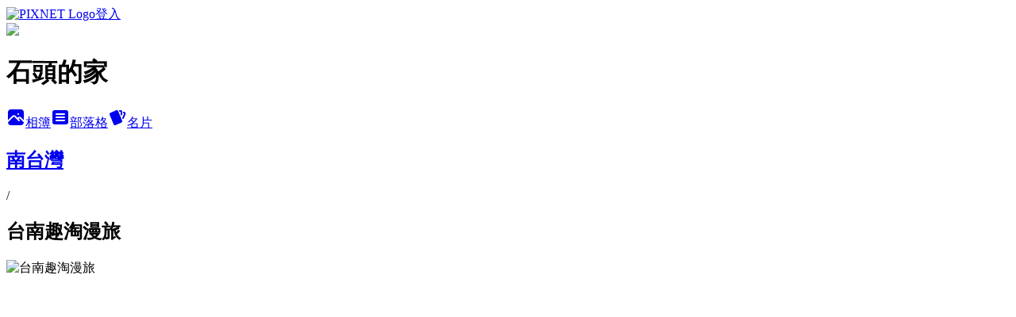

--- FILE ---
content_type: text/html; charset=utf-8
request_url: https://conner167.pixnet.net/albums/416178720/photos/4750558971
body_size: 12075
content:
<!DOCTYPE html><html lang="zh-TW"><head><meta charSet="utf-8"/><meta name="viewport" content="width=device-width, initial-scale=1"/><link rel="preload" href="https://static.1px.tw/blog-next/public/logo_pixnet_ch.svg" as="image"/><link rel="preload" as="image" href="https://picsum.photos/seed/conner167/1200/400"/><link rel="preload" href="https://pimg.1px.tw/conner167/1601565190-3179687963-g.jpg" as="image"/><link rel="stylesheet" href="https://static.1px.tw/blog-next/public/main.css" data-precedence="base"/><link rel="preload" as="script" fetchPriority="low" href="https://static.1px.tw/blog-next/_next/static/chunks/94688e2baa9fea03.js"/><script src="https://static.1px.tw/blog-next/_next/static/chunks/41eaa5427c45ebcc.js" async=""></script><script src="https://static.1px.tw/blog-next/_next/static/chunks/e2c6231760bc85bd.js" async=""></script><script src="https://static.1px.tw/blog-next/_next/static/chunks/94bde6376cf279be.js" async=""></script><script src="https://static.1px.tw/blog-next/_next/static/chunks/426b9d9d938a9eb4.js" async=""></script><script src="https://static.1px.tw/blog-next/_next/static/chunks/turbopack-5021d21b4b170dda.js" async=""></script><script src="https://static.1px.tw/blog-next/_next/static/chunks/ff1a16fafef87110.js" async=""></script><script src="https://static.1px.tw/blog-next/_next/static/chunks/e308b2b9ce476a3e.js" async=""></script><script src="https://static.1px.tw/blog-next/_next/static/chunks/169ce1e25068f8ff.js" async=""></script><script src="https://static.1px.tw/blog-next/_next/static/chunks/d3c6eed28c1dd8e2.js" async=""></script><script src="https://static.1px.tw/blog-next/_next/static/chunks/d4d39cfc2a072218.js" async=""></script><script src="https://static.1px.tw/blog-next/_next/static/chunks/6a5d72c05b9cd4ba.js" async=""></script><script src="https://static.1px.tw/blog-next/_next/static/chunks/8af6103cf1375f47.js" async=""></script><script src="https://static.1px.tw/blog-next/_next/static/chunks/e90cbf588986111c.js" async=""></script><script src="https://static.1px.tw/blog-next/_next/static/chunks/0fb9419eaf336159.js" async=""></script><script src="https://static.1px.tw/blog-next/_next/static/chunks/ed01c75076819ebd.js" async=""></script><script src="https://static.1px.tw/blog-next/_next/static/chunks/a4df8fc19a9a82e6.js" async=""></script><title>台南趣淘漫旅 - 痞客邦</title><meta name="description" content="台南趣淘漫旅"/><meta name="google-adsense-platform-account" content="pub-2647689032095179"/><meta name="fb:app_id" content="101730233200171"/><link rel="canonical" href="https://conner167.pixnet.net/blog/albums/416178720/photos/4750558971"/><meta property="og:title" content="台南趣淘漫旅 - 痞客邦"/><meta property="og:description" content="台南趣淘漫旅"/><meta property="og:url" content="https://conner167.pixnet.net/blog/albums/416178720/photos/4750558971"/><meta property="og:image" content="https://pimg.1px.tw/conner167/1601565190-3179687963-g.jpg"/><meta property="og:image:width" content="1200"/><meta property="og:image:height" content="630"/><meta property="og:image:alt" content="台南趣淘漫旅"/><meta property="og:type" content="article"/><meta name="twitter:card" content="summary_large_image"/><meta name="twitter:title" content="台南趣淘漫旅 - 痞客邦"/><meta name="twitter:description" content="台南趣淘漫旅"/><meta name="twitter:image" content="https://pimg.1px.tw/conner167/1601565190-3179687963-g.jpg"/><link rel="icon" href="/favicon.ico?favicon.a62c60e0.ico" sizes="32x32" type="image/x-icon"/><script src="https://static.1px.tw/blog-next/_next/static/chunks/a6dad97d9634a72d.js" noModule=""></script></head><body><!--$--><!--/$--><!--$?--><template id="B:0"></template><!--/$--><script>requestAnimationFrame(function(){$RT=performance.now()});</script><script src="https://static.1px.tw/blog-next/_next/static/chunks/94688e2baa9fea03.js" id="_R_" async=""></script><div hidden id="S:0"><script id="pixnet-vars">
          window.PIXNET = {
            post_id: 0,
            name: "conner167",
            user_id: 0,
            blog_id: "4439128",
            display_ads: true
          }; 
        </script><div class="relative min-h-screen"><nav class="fixed z-20 w-full bg-orange-500 text-white shadow-sm"><div id="pixnet-navbar-ad-blog_top"></div><div class="container mx-auto flex h-14 max-w-5xl items-center justify-between px-5"><a href="https://www.pixnet.net"><img src="https://static.1px.tw/blog-next/public/logo_pixnet_ch.svg" alt="PIXNET Logo"/></a><a href="/auth/authorize" class="!text-white">登入</a></div></nav><div class="container mx-auto max-w-5xl pt-[45px]"><div class="sm:px-4"><div class="bg-muted relative flex flex-col items-center justify-center gap-4 overflow-clip py-10 sm:mt-8 sm:rounded-sm"><img src="https://picsum.photos/seed/conner167/1200/400" class="absolute inset-0 h-full w-full object-cover"/><div class="absolute inset-0 bg-black/40 backdrop-blur-sm"></div><div class="relative z-10 flex flex-col items-center justify-center gap-4 px-4"><span data-slot="avatar" class="relative flex shrink-0 overflow-hidden rounded-full size-24 shadow"><span data-slot="avatar-fallback" class="bg-muted flex size-full items-center justify-center rounded-full"></span></span><div class="text-center"><h1 class="mb-1 text-2xl font-bold text-white text-shadow-2xs">石頭的家</h1></div><div class="flex items-center justify-center gap-3"><a href="/albums" data-slot="button" class="inline-flex items-center justify-center gap-2 whitespace-nowrap text-sm font-medium transition-all disabled:pointer-events-none disabled:opacity-50 [&amp;_svg]:pointer-events-none [&amp;_svg:not([class*=&#x27;size-&#x27;])]:size-4 shrink-0 [&amp;_svg]:shrink-0 outline-none focus-visible:border-ring focus-visible:ring-ring/50 focus-visible:ring-[3px] aria-invalid:ring-destructive/20 dark:aria-invalid:ring-destructive/40 aria-invalid:border-destructive bg-primary text-primary-foreground hover:bg-primary/90 h-9 px-4 py-2 has-[&gt;svg]:px-3 cursor-pointer rounded-full"><svg xmlns="http://www.w3.org/2000/svg" width="24" height="24" viewBox="0 0 24 24" fill="currentColor" stroke="none" class="tabler-icon tabler-icon-photo-filled "><path d="M8.813 11.612c.457 -.38 .918 -.38 1.386 .011l.108 .098l4.986 4.986l.094 .083a1 1 0 0 0 1.403 -1.403l-.083 -.094l-1.292 -1.293l.292 -.293l.106 -.095c.457 -.38 .918 -.38 1.386 .011l.108 .098l4.674 4.675a4 4 0 0 1 -3.775 3.599l-.206 .005h-12a4 4 0 0 1 -3.98 -3.603l6.687 -6.69l.106 -.095zm9.187 -9.612a4 4 0 0 1 3.995 3.8l.005 .2v9.585l-3.293 -3.292l-.15 -.137c-1.256 -1.095 -2.85 -1.097 -4.096 -.017l-.154 .14l-.307 .306l-2.293 -2.292l-.15 -.137c-1.256 -1.095 -2.85 -1.097 -4.096 -.017l-.154 .14l-5.307 5.306v-9.585a4 4 0 0 1 3.8 -3.995l.2 -.005h12zm-2.99 5l-.127 .007a1 1 0 0 0 0 1.986l.117 .007l.127 -.007a1 1 0 0 0 0 -1.986l-.117 -.007z"></path></svg>相簿</a><a href="/blog" data-slot="button" class="inline-flex items-center justify-center gap-2 whitespace-nowrap text-sm font-medium transition-all disabled:pointer-events-none disabled:opacity-50 [&amp;_svg]:pointer-events-none [&amp;_svg:not([class*=&#x27;size-&#x27;])]:size-4 shrink-0 [&amp;_svg]:shrink-0 outline-none focus-visible:border-ring focus-visible:ring-ring/50 focus-visible:ring-[3px] aria-invalid:ring-destructive/20 dark:aria-invalid:ring-destructive/40 aria-invalid:border-destructive border bg-background shadow-xs hover:bg-accent hover:text-accent-foreground dark:bg-input/30 dark:border-input dark:hover:bg-input/50 h-9 px-4 py-2 has-[&gt;svg]:px-3 cursor-pointer rounded-full"><svg xmlns="http://www.w3.org/2000/svg" width="24" height="24" viewBox="0 0 24 24" fill="currentColor" stroke="none" class="tabler-icon tabler-icon-article-filled "><path d="M19 3a3 3 0 0 1 2.995 2.824l.005 .176v12a3 3 0 0 1 -2.824 2.995l-.176 .005h-14a3 3 0 0 1 -2.995 -2.824l-.005 -.176v-12a3 3 0 0 1 2.824 -2.995l.176 -.005h14zm-2 12h-10l-.117 .007a1 1 0 0 0 0 1.986l.117 .007h10l.117 -.007a1 1 0 0 0 0 -1.986l-.117 -.007zm0 -4h-10l-.117 .007a1 1 0 0 0 0 1.986l.117 .007h10l.117 -.007a1 1 0 0 0 0 -1.986l-.117 -.007zm0 -4h-10l-.117 .007a1 1 0 0 0 0 1.986l.117 .007h10l.117 -.007a1 1 0 0 0 0 -1.986l-.117 -.007z"></path></svg>部落格</a><a href="https://www.pixnet.net/pcard/conner167" data-slot="button" class="inline-flex items-center justify-center gap-2 whitespace-nowrap text-sm font-medium transition-all disabled:pointer-events-none disabled:opacity-50 [&amp;_svg]:pointer-events-none [&amp;_svg:not([class*=&#x27;size-&#x27;])]:size-4 shrink-0 [&amp;_svg]:shrink-0 outline-none focus-visible:border-ring focus-visible:ring-ring/50 focus-visible:ring-[3px] aria-invalid:ring-destructive/20 dark:aria-invalid:ring-destructive/40 aria-invalid:border-destructive border bg-background shadow-xs hover:bg-accent hover:text-accent-foreground dark:bg-input/30 dark:border-input dark:hover:bg-input/50 h-9 px-4 py-2 has-[&gt;svg]:px-3 cursor-pointer rounded-full"><svg xmlns="http://www.w3.org/2000/svg" width="24" height="24" viewBox="0 0 24 24" fill="currentColor" stroke="none" class="tabler-icon tabler-icon-cards-filled "><path d="M10.348 3.169l-7.15 3.113a2 2 0 0 0 -1.03 2.608l4.92 11.895a1.96 1.96 0 0 0 2.59 1.063l7.142 -3.11a2.002 2.002 0 0 0 1.036 -2.611l-4.92 -11.894a1.96 1.96 0 0 0 -2.588 -1.064z"></path><path d="M16 3a2 2 0 0 1 1.995 1.85l.005 .15v3.5a1 1 0 0 1 -1.993 .117l-.007 -.117v-3.5h-1a1 1 0 0 1 -.117 -1.993l.117 -.007h1z"></path><path d="M19.08 5.61a1 1 0 0 1 1.31 -.53c.257 .108 .505 .21 .769 .314a2 2 0 0 1 1.114 2.479l-.056 .146l-2.298 5.374a1 1 0 0 1 -1.878 -.676l.04 -.11l2.296 -5.371l-.366 -.148l-.402 -.167a1 1 0 0 1 -.53 -1.312z"></path></svg>名片</a></div></div></div></div><div class="p-4"><div class="mb-4 flex items-center gap-2"><a href="/albums/416178720" class="text-gray-400 hover:text-gray-500"><h2 class="text-lg font-bold">南台灣</h2></a><span>/</span><h2 class="text-lg font-bold text-gray-500">台南趣淘漫旅</h2></div><div class="overflow-clip rounded-lg border"><img src="https://pimg.1px.tw/conner167/1601565190-3179687963-g.jpg" alt="台南趣淘漫旅" class="h-auto w-full rounded-lg object-contain"/></div></div></div></div><section aria-label="Notifications alt+T" tabindex="-1" aria-live="polite" aria-relevant="additions text" aria-atomic="false"></section></div><script>$RB=[];$RV=function(a){$RT=performance.now();for(var b=0;b<a.length;b+=2){var c=a[b],e=a[b+1];null!==e.parentNode&&e.parentNode.removeChild(e);var f=c.parentNode;if(f){var g=c.previousSibling,h=0;do{if(c&&8===c.nodeType){var d=c.data;if("/$"===d||"/&"===d)if(0===h)break;else h--;else"$"!==d&&"$?"!==d&&"$~"!==d&&"$!"!==d&&"&"!==d||h++}d=c.nextSibling;f.removeChild(c);c=d}while(c);for(;e.firstChild;)f.insertBefore(e.firstChild,c);g.data="$";g._reactRetry&&requestAnimationFrame(g._reactRetry)}}a.length=0};
$RC=function(a,b){if(b=document.getElementById(b))(a=document.getElementById(a))?(a.previousSibling.data="$~",$RB.push(a,b),2===$RB.length&&("number"!==typeof $RT?requestAnimationFrame($RV.bind(null,$RB)):(a=performance.now(),setTimeout($RV.bind(null,$RB),2300>a&&2E3<a?2300-a:$RT+300-a)))):b.parentNode.removeChild(b)};$RC("B:0","S:0")</script><script>(self.__next_f=self.__next_f||[]).push([0])</script><script>self.__next_f.push([1,"1:\"$Sreact.fragment\"\n3:I[39756,[\"https://static.1px.tw/blog-next/_next/static/chunks/ff1a16fafef87110.js\",\"https://static.1px.tw/blog-next/_next/static/chunks/e308b2b9ce476a3e.js\"],\"default\"]\n4:I[53536,[\"https://static.1px.tw/blog-next/_next/static/chunks/ff1a16fafef87110.js\",\"https://static.1px.tw/blog-next/_next/static/chunks/e308b2b9ce476a3e.js\"],\"default\"]\n6:I[97367,[\"https://static.1px.tw/blog-next/_next/static/chunks/ff1a16fafef87110.js\",\"https://static.1px.tw/blog-next/_next/static/chunks/e308b2b9ce476a3e.js\"],\"OutletBoundary\"]\n8:I[97367,[\"https://static.1px.tw/blog-next/_next/static/chunks/ff1a16fafef87110.js\",\"https://static.1px.tw/blog-next/_next/static/chunks/e308b2b9ce476a3e.js\"],\"ViewportBoundary\"]\na:I[97367,[\"https://static.1px.tw/blog-next/_next/static/chunks/ff1a16fafef87110.js\",\"https://static.1px.tw/blog-next/_next/static/chunks/e308b2b9ce476a3e.js\"],\"MetadataBoundary\"]\nc:I[63491,[\"https://static.1px.tw/blog-next/_next/static/chunks/169ce1e25068f8ff.js\",\"https://static.1px.tw/blog-next/_next/static/chunks/d3c6eed28c1dd8e2.js\"],\"default\"]\n"])</script><script>self.__next_f.push([1,"0:{\"P\":null,\"b\":\"I9I0TPD-VcXo41Lu7FBt1\",\"c\":[\"\",\"albums\",\"416178720\",\"photos\",\"4750558971\"],\"q\":\"\",\"i\":false,\"f\":[[[\"\",{\"children\":[\"albums\",{\"children\":[[\"id\",\"416178720\",\"d\"],{\"children\":[\"photos\",{\"children\":[[\"photoId\",\"4750558971\",\"d\"],{\"children\":[\"__PAGE__\",{}]}]}]}]}]},\"$undefined\",\"$undefined\",true],[[\"$\",\"$1\",\"c\",{\"children\":[[[\"$\",\"script\",\"script-0\",{\"src\":\"https://static.1px.tw/blog-next/_next/static/chunks/d4d39cfc2a072218.js\",\"async\":true,\"nonce\":\"$undefined\"}],[\"$\",\"script\",\"script-1\",{\"src\":\"https://static.1px.tw/blog-next/_next/static/chunks/6a5d72c05b9cd4ba.js\",\"async\":true,\"nonce\":\"$undefined\"}],[\"$\",\"script\",\"script-2\",{\"src\":\"https://static.1px.tw/blog-next/_next/static/chunks/8af6103cf1375f47.js\",\"async\":true,\"nonce\":\"$undefined\"}]],\"$L2\"]}],{\"children\":[[\"$\",\"$1\",\"c\",{\"children\":[null,[\"$\",\"$L3\",null,{\"parallelRouterKey\":\"children\",\"error\":\"$undefined\",\"errorStyles\":\"$undefined\",\"errorScripts\":\"$undefined\",\"template\":[\"$\",\"$L4\",null,{}],\"templateStyles\":\"$undefined\",\"templateScripts\":\"$undefined\",\"notFound\":\"$undefined\",\"forbidden\":\"$undefined\",\"unauthorized\":\"$undefined\"}]]}],{\"children\":[[\"$\",\"$1\",\"c\",{\"children\":[null,[\"$\",\"$L3\",null,{\"parallelRouterKey\":\"children\",\"error\":\"$undefined\",\"errorStyles\":\"$undefined\",\"errorScripts\":\"$undefined\",\"template\":[\"$\",\"$L4\",null,{}],\"templateStyles\":\"$undefined\",\"templateScripts\":\"$undefined\",\"notFound\":\"$undefined\",\"forbidden\":\"$undefined\",\"unauthorized\":\"$undefined\"}]]}],{\"children\":[[\"$\",\"$1\",\"c\",{\"children\":[null,[\"$\",\"$L3\",null,{\"parallelRouterKey\":\"children\",\"error\":\"$undefined\",\"errorStyles\":\"$undefined\",\"errorScripts\":\"$undefined\",\"template\":[\"$\",\"$L4\",null,{}],\"templateStyles\":\"$undefined\",\"templateScripts\":\"$undefined\",\"notFound\":\"$undefined\",\"forbidden\":\"$undefined\",\"unauthorized\":\"$undefined\"}]]}],{\"children\":[[\"$\",\"$1\",\"c\",{\"children\":[null,[\"$\",\"$L3\",null,{\"parallelRouterKey\":\"children\",\"error\":\"$undefined\",\"errorStyles\":\"$undefined\",\"errorScripts\":\"$undefined\",\"template\":[\"$\",\"$L4\",null,{}],\"templateStyles\":\"$undefined\",\"templateScripts\":\"$undefined\",\"notFound\":\"$undefined\",\"forbidden\":\"$undefined\",\"unauthorized\":\"$undefined\"}]]}],{\"children\":[[\"$\",\"$1\",\"c\",{\"children\":[\"$L5\",[[\"$\",\"script\",\"script-0\",{\"src\":\"https://static.1px.tw/blog-next/_next/static/chunks/0fb9419eaf336159.js\",\"async\":true,\"nonce\":\"$undefined\"}],[\"$\",\"script\",\"script-1\",{\"src\":\"https://static.1px.tw/blog-next/_next/static/chunks/ed01c75076819ebd.js\",\"async\":true,\"nonce\":\"$undefined\"}],[\"$\",\"script\",\"script-2\",{\"src\":\"https://static.1px.tw/blog-next/_next/static/chunks/a4df8fc19a9a82e6.js\",\"async\":true,\"nonce\":\"$undefined\"}]],[\"$\",\"$L6\",null,{\"children\":\"$@7\"}]]}],{},null,false,false]},null,false,false]},null,false,false]},null,false,false]},null,false,false]},null,false,false],[\"$\",\"$1\",\"h\",{\"children\":[null,[\"$\",\"$L8\",null,{\"children\":\"$@9\"}],[\"$\",\"$La\",null,{\"children\":\"$@b\"}],null]}],false]],\"m\":\"$undefined\",\"G\":[\"$c\",[]],\"S\":false}\n"])</script><script>self.__next_f.push([1,"9:[[\"$\",\"meta\",\"0\",{\"charSet\":\"utf-8\"}],[\"$\",\"meta\",\"1\",{\"name\":\"viewport\",\"content\":\"width=device-width, initial-scale=1\"}]]\n"])</script><script>self.__next_f.push([1,"d:I[79520,[\"https://static.1px.tw/blog-next/_next/static/chunks/d4d39cfc2a072218.js\",\"https://static.1px.tw/blog-next/_next/static/chunks/6a5d72c05b9cd4ba.js\",\"https://static.1px.tw/blog-next/_next/static/chunks/8af6103cf1375f47.js\"],\"\"]\n10:I[2352,[\"https://static.1px.tw/blog-next/_next/static/chunks/d4d39cfc2a072218.js\",\"https://static.1px.tw/blog-next/_next/static/chunks/6a5d72c05b9cd4ba.js\",\"https://static.1px.tw/blog-next/_next/static/chunks/8af6103cf1375f47.js\"],\"AdultWarningModal\"]\n11:I[69182,[\"https://static.1px.tw/blog-next/_next/static/chunks/d4d39cfc2a072218.js\",\"https://static.1px.tw/blog-next/_next/static/chunks/6a5d72c05b9cd4ba.js\",\"https://static.1px.tw/blog-next/_next/static/chunks/8af6103cf1375f47.js\"],\"HydrationComplete\"]\n12:I[12985,[\"https://static.1px.tw/blog-next/_next/static/chunks/d4d39cfc2a072218.js\",\"https://static.1px.tw/blog-next/_next/static/chunks/6a5d72c05b9cd4ba.js\",\"https://static.1px.tw/blog-next/_next/static/chunks/8af6103cf1375f47.js\"],\"NuqsAdapter\"]\n13:I[82782,[\"https://static.1px.tw/blog-next/_next/static/chunks/d4d39cfc2a072218.js\",\"https://static.1px.tw/blog-next/_next/static/chunks/6a5d72c05b9cd4ba.js\",\"https://static.1px.tw/blog-next/_next/static/chunks/8af6103cf1375f47.js\"],\"RefineContext\"]\n14:I[29306,[\"https://static.1px.tw/blog-next/_next/static/chunks/d4d39cfc2a072218.js\",\"https://static.1px.tw/blog-next/_next/static/chunks/6a5d72c05b9cd4ba.js\",\"https://static.1px.tw/blog-next/_next/static/chunks/8af6103cf1375f47.js\",\"https://static.1px.tw/blog-next/_next/static/chunks/e90cbf588986111c.js\",\"https://static.1px.tw/blog-next/_next/static/chunks/d3c6eed28c1dd8e2.js\"],\"default\"]\n2:[\"$\",\"html\",null,{\"lang\":\"zh-TW\",\"children\":[[\"$\",\"$Ld\",null,{\"id\":\"google-tag-manager\",\"strategy\":\"afterInteractive\",\"children\":\"\\n(function(w,d,s,l,i){w[l]=w[l]||[];w[l].push({'gtm.start':\\nnew Date().getTime(),event:'gtm.js'});var f=d.getElementsByTagName(s)[0],\\nj=d.createElement(s),dl=l!='dataLayer'?'\u0026l='+l:'';j.async=true;j.src=\\n'https://www.googletagmanager.com/gtm.js?id='+i+dl;f.parentNode.insertBefore(j,f);\\n})(window,document,'script','dataLayer','GTM-TRLQMPKX');\\n  \"}],\"$Le\",\"$Lf\",[\"$\",\"body\",null,{\"children\":[[\"$\",\"$L10\",null,{\"display\":false}],[\"$\",\"$L11\",null,{}],[\"$\",\"$L12\",null,{\"children\":[\"$\",\"$L13\",null,{\"children\":[\"$\",\"$L3\",null,{\"parallelRouterKey\":\"children\",\"error\":\"$undefined\",\"errorStyles\":\"$undefined\",\"errorScripts\":\"$undefined\",\"template\":[\"$\",\"$L4\",null,{}],\"templateStyles\":\"$undefined\",\"templateScripts\":\"$undefined\",\"notFound\":[[\"$\",\"$L14\",null,{}],[]],\"forbidden\":\"$undefined\",\"unauthorized\":\"$undefined\"}]}]}]]}]]}]\n"])</script><script>self.__next_f.push([1,"e:null\nf:null\n"])</script><script>self.__next_f.push([1,"16:I[86294,[\"https://static.1px.tw/blog-next/_next/static/chunks/d4d39cfc2a072218.js\",\"https://static.1px.tw/blog-next/_next/static/chunks/6a5d72c05b9cd4ba.js\",\"https://static.1px.tw/blog-next/_next/static/chunks/8af6103cf1375f47.js\",\"https://static.1px.tw/blog-next/_next/static/chunks/0fb9419eaf336159.js\",\"https://static.1px.tw/blog-next/_next/static/chunks/ed01c75076819ebd.js\",\"https://static.1px.tw/blog-next/_next/static/chunks/a4df8fc19a9a82e6.js\"],\"HeaderSection\"]\n18:I[27201,[\"https://static.1px.tw/blog-next/_next/static/chunks/ff1a16fafef87110.js\",\"https://static.1px.tw/blog-next/_next/static/chunks/e308b2b9ce476a3e.js\"],\"IconMark\"]\n:HL[\"https://static.1px.tw/blog-next/public/main.css\",\"style\"]\n"])</script><script>self.__next_f.push([1,"5:[[\"$\",\"script\",null,{\"id\":\"pixnet-vars\",\"children\":\"\\n          window.PIXNET = {\\n            post_id: 0,\\n            name: \\\"conner167\\\",\\n            user_id: 0,\\n            blog_id: \\\"4439128\\\",\\n            display_ads: true\\n          }; \\n        \"}],[\"$\",\"link\",null,{\"rel\":\"stylesheet\",\"href\":\"https://static.1px.tw/blog-next/public/main.css\",\"precedence\":\"base\"}],[\"$\",\"div\",null,{\"className\":\"relative min-h-screen\",\"children\":[\"$L15\",[\"$\",\"div\",null,{\"className\":\"container mx-auto max-w-5xl pt-[45px]\",\"children\":[[\"$\",\"$L16\",null,{\"blog\":{\"blog_id\":\"4439128\",\"urls\":{\"blog_url\":\"https://conner167.pixnet.net/blog\",\"album_url\":\"https://conner167.pixnet.net/albums\",\"card_url\":\"https://www.pixnet.net/pcard/conner167\",\"sitemap_url\":\"https://conner167.pixnet.net/sitemap.xml\"},\"name\":\"conner167\",\"display_name\":\"石頭的家\",\"description\":\"這裡有包子妹 , 有石頭 , 有收藏 , 有旅行紀錄和我們家的點點滴滴唷！\",\"visibility\":\"public\",\"freeze\":\"active\",\"default_comment_permission\":\"deny\",\"service_album\":\"enable\",\"rss_mode\":\"auto\",\"taxonomy\":{\"id\":16,\"name\":\"休閒旅遊\"},\"logo\":{\"id\":null,\"url\":\"https://s3.1px.tw/blog/common/avatar/blog_cover_light.jpg\"},\"logo_url\":\"https://s3.1px.tw/blog/common/avatar/blog_cover_light.jpg\",\"owner\":{\"sub\":\"838255230788474800\",\"display_name\":\"Conner\",\"avatar\":\"https://pic.pimg.tw/conner167/logo/conner167.png\",\"login_country\":null,\"login_city\":null,\"login_at\":0,\"created_at\":1378094530,\"updated_at\":1765078509},\"socials\":{\"social_email\":null,\"social_line\":null,\"social_facebook\":null,\"social_instagram\":null,\"social_youtube\":null,\"created_at\":null,\"updated_at\":null},\"stats\":{\"views_initialized\":325640,\"views_total\":327770,\"views_today\":6,\"post_count\":0,\"updated_at\":1769820010},\"marketing\":{\"keywords\":null,\"gsc_site_verification\":null,\"sitemap_verified_at\":1769748460,\"ga_account\":null,\"created_at\":1765792992,\"updated_at\":1769748460},\"watermark\":null,\"custom_domain\":null,\"hero_image\":{\"id\":1769820517,\"url\":\"https://picsum.photos/seed/conner167/1200/400\"},\"widgets\":{\"sidebar1\":[{\"id\":52536128,\"identifier\":\"pixLatestArticle\",\"title\":\"最新文章\",\"sort\":3,\"data\":[{\"id\":\"9578107776\",\"title\":\"Wing Stars 安芝儇\",\"featured\":{\"id\":null,\"url\":\"https://pimg.1px.tw/conner167/1761286079-271032378-g.jpg\"},\"tags\":[],\"published_at\":1761455555,\"post_url\":\"https://conner167.pixnet.net/blog/posts/9578107776\",\"stats\":{\"post_id\":\"9578107776\",\"views\":9,\"views_today\":0,\"likes\":0,\"link_clicks\":0,\"comments\":1,\"replies\":0,\"created_at\":0,\"updated_at\":1769660437}},{\"id\":\"9578103584\",\"title\":\"中華職棒總冠軍賽 G3 中信兄弟 VS 樂天桃猿\",\"featured\":{\"id\":null,\"url\":\"https://pimg.1px.tw/conner167/1761147504-3542746285-g.jpg\"},\"tags\":[],\"published_at\":1761042900,\"post_url\":\"https://conner167.pixnet.net/blog/posts/9578103584\",\"stats\":{\"post_id\":\"9578103584\",\"views\":12,\"views_today\":1,\"likes\":0,\"link_clicks\":0,\"comments\":0,\"replies\":0,\"created_at\":0,\"updated_at\":1769660436}},{\"id\":\"9578097940\",\"title\":\"中華職棒總冠軍賽 G1 樂天桃猿 VS 中信兄弟\",\"featured\":{\"id\":null,\"url\":\"https://pimg.1px.tw/conner167/1760844706-2731315330-g.jpg\"},\"tags\":[],\"published_at\":1760778300,\"post_url\":\"https://conner167.pixnet.net/blog/posts/9578097940\",\"stats\":{\"post_id\":\"9578097940\",\"views\":7,\"views_today\":0,\"likes\":0,\"link_clicks\":0,\"comments\":1,\"replies\":0,\"created_at\":0,\"updated_at\":0}},{\"id\":\"9578087784\",\"title\":\"15歲的包子妹\",\"featured\":{\"id\":null,\"url\":\"https://pimg.1px.tw/conner167/1760195893-3245617457-g.jpg\"},\"tags\":[],\"published_at\":1760198560,\"post_url\":\"https://conner167.pixnet.net/blog/posts/9578087784\",\"stats\":{\"post_id\":\"9578087784\",\"views\":8,\"views_today\":1,\"likes\":0,\"link_clicks\":0,\"comments\":1,\"replies\":0,\"created_at\":0,\"updated_at\":1769660432}},{\"id\":\"9578080734\",\"title\":\"Wing Stars\",\"featured\":{\"id\":null,\"url\":\"https://pimg.1px.tw/conner167/1759745125-299292234-g.jpg\"},\"tags\":[],\"published_at\":1759745748,\"post_url\":\"https://conner167.pixnet.net/blog/posts/9578080734\",\"stats\":{\"post_id\":\"9578080734\",\"views\":8,\"views_today\":1,\"likes\":0,\"link_clicks\":0,\"comments\":0,\"replies\":0,\"created_at\":0,\"updated_at\":1769615824}},{\"id\":\"9578077364\",\"title\":\"東京自由行 Day 2 -- JAL Sky Museum\",\"featured\":{\"id\":null,\"url\":\"https://pimg.1px.tw/conner167/1759078495-1249986265-g.jpg\"},\"tags\":[],\"published_at\":1759506952,\"post_url\":\"https://conner167.pixnet.net/blog/posts/9578077364\",\"stats\":{\"post_id\":\"9578077364\",\"views\":11,\"views_today\":1,\"likes\":0,\"link_clicks\":0,\"comments\":0,\"replies\":0,\"created_at\":0,\"updated_at\":1769660429}},{\"id\":\"9578069988\",\"title\":\"海風號\",\"featured\":{\"id\":null,\"url\":\"https://pimg.1px.tw/conner167/1759047142-671614826-g.jpg\"},\"tags\":[],\"published_at\":1759047238,\"post_url\":\"https://conner167.pixnet.net/blog/posts/9578069988\",\"stats\":{\"post_id\":\"9578069988\",\"views\":7,\"views_today\":1,\"likes\":0,\"link_clicks\":0,\"comments\":1,\"replies\":0,\"created_at\":0,\"updated_at\":1769660427}},{\"id\":\"9578066970\",\"title\":\"中華職棒 樂天桃猿 VS 台鋼雄鷹\",\"featured\":{\"id\":null,\"url\":\"https://pimg.1px.tw/conner167/1758858038-2643737491-g.jpg\"},\"tags\":[],\"published_at\":1758796500,\"post_url\":\"https://conner167.pixnet.net/blog/posts/9578066970\",\"stats\":{\"post_id\":\"9578066970\",\"views\":3,\"views_today\":0,\"likes\":0,\"link_clicks\":0,\"comments\":0,\"replies\":0,\"created_at\":0,\"updated_at\":0}},{\"id\":\"9578059020\",\"title\":\"Fifi IKEA 外拍 15Y\",\"featured\":{\"id\":null,\"url\":\"https://pimg.1px.tw/conner167/1758361179-2841743876-g.jpg\"},\"tags\":[],\"published_at\":1758361395,\"post_url\":\"https://conner167.pixnet.net/blog/posts/9578059020\",\"stats\":{\"post_id\":\"9578059020\",\"views\":13,\"views_today\":1,\"likes\":0,\"link_clicks\":0,\"comments\":1,\"replies\":0,\"created_at\":0,\"updated_at\":1769660425}},{\"id\":\"9578056800\",\"title\":\"中華職棒 統一獅 VS 中信兄弟\",\"featured\":{\"id\":null,\"url\":\"https://pimg.1px.tw/conner167/1758212477-1373950436-g.jpg\"},\"tags\":[],\"published_at\":1758191700,\"post_url\":\"https://conner167.pixnet.net/blog/posts/9578056800\",\"stats\":{\"post_id\":\"9578056800\",\"views\":2,\"views_today\":1,\"likes\":0,\"link_clicks\":0,\"comments\":0,\"replies\":0,\"created_at\":0,\"updated_at\":1769702182}}]},{\"id\":52536129,\"identifier\":\"pixLatestComment\",\"title\":\"最新留言\",\"sort\":4,\"data\":null},{\"id\":52536130,\"identifier\":\"pixArchive\",\"title\":\"文章精選\",\"sort\":5,\"data\":null},{\"id\":52536131,\"identifier\":\"cus697466\",\"title\":\"廣告\",\"sort\":6,\"data\":\"\u003cscript type=\\\"text/javascript\\\" src=\\\"http://js1.bloggerads.net/showads.aspx?blogid=20130903000112\u0026charset=utf-8\\\"\u003e\u003c/script\u003e\"},{\"id\":52536132,\"identifier\":\"pixSearch\",\"title\":\"文章搜尋\",\"sort\":7,\"data\":null}],\"sidebar2\":[{\"id\":52536133,\"identifier\":\"pixMyPlace\",\"title\":\"個人資訊\",\"sort\":8,\"data\":null},{\"id\":52536134,\"identifier\":\"pixHits\",\"title\":\"參觀人氣\",\"sort\":9,\"data\":null},{\"id\":52536135,\"identifier\":\"pixCategory\",\"title\":\"文章分類\",\"sort\":10,\"data\":[{\"type\":\"folder\",\"id\":null,\"name\":\"生活紀錄\",\"children\":[{\"type\":\"category\",\"id\":\"9003194753\",\"name\":\"石頭雜記\",\"post_count\":56,\"url\":\"\",\"sort\":0},{\"type\":\"category\",\"id\":\"9007001484\",\"name\":\"球賽運動\",\"post_count\":43,\"url\":\"\",\"sort\":0},{\"type\":\"category\",\"id\":\"9003194747\",\"name\":\"生活記錄\",\"post_count\":119,\"url\":\"\",\"sort\":1},{\"type\":\"category\",\"id\":\"9003194762\",\"name\":\"我的收藏\",\"post_count\":60,\"url\":\"\",\"sort\":2},{\"type\":\"category\",\"id\":\"9003194750\",\"name\":\"小寶爸筆記\",\"post_count\":85,\"url\":\"\",\"sort\":3},{\"type\":\"category\",\"id\":\"9003194774\",\"name\":\"腳踏車天地\",\"post_count\":23,\"url\":\"\",\"sort\":4}],\"url\":\"\",\"sort\":5},{\"type\":\"folder\",\"id\":null,\"name\":\"攝影外拍\",\"children\":[{\"type\":\"category\",\"id\":\"9004355876\",\"name\":\"人像外拍\",\"post_count\":68,\"url\":\"\",\"sort\":0},{\"type\":\"category\",\"id\":\"9004355882\",\"name\":\"風景建築\",\"post_count\":36,\"url\":\"\",\"sort\":1},{\"type\":\"category\",\"id\":\"9004355864\",\"name\":\"自然生態\",\"post_count\":17,\"url\":\"\",\"sort\":2}],\"url\":\"\",\"sort\":6},{\"type\":\"folder\",\"id\":null,\"name\":\"餐廳美食\",\"children\":[{\"type\":\"category\",\"id\":\"9003194756\",\"name\":\"台灣美食\",\"post_count\":44,\"url\":\"\",\"sort\":0},{\"type\":\"category\",\"id\":\"9004607009\",\"name\":\"西式料理\",\"post_count\":22,\"url\":\"\",\"sort\":1},{\"type\":\"category\",\"id\":\"9004607000\",\"name\":\"日本料理\",\"post_count\":23,\"url\":\"\",\"sort\":2},{\"type\":\"category\",\"id\":\"9004957805\",\"name\":\"玩弄咖啡\",\"post_count\":9,\"url\":\"\",\"sort\":3},{\"type\":\"category\",\"id\":\"9004606997\",\"name\":\"親子景觀餐廳\",\"post_count\":26,\"url\":\"\",\"sort\":4},{\"type\":\"category\",\"id\":\"9004607006\",\"name\":\"無菜單吃到飽料理\",\"post_count\":30,\"url\":\"\",\"sort\":5}],\"url\":\"\",\"sort\":7},{\"type\":\"folder\",\"id\":null,\"name\":\"天際遨遊\",\"children\":[{\"type\":\"category\",\"id\":\"9003194759\",\"name\":\"拍飛機\",\"post_count\":103,\"url\":\"\",\"sort\":0},{\"type\":\"category\",\"id\":\"9003194771\",\"name\":\"飛行記錄\",\"post_count\":109,\"url\":\"\",\"sort\":1},{\"type\":\"category\",\"id\":\"9003194786\",\"name\":\"四百分之一\",\"post_count\":46,\"url\":\"\",\"sort\":2},{\"type\":\"category\",\"id\":\"9005039764\",\"name\":\"世界各地機場\",\"post_count\":35,\"url\":\"\",\"sort\":3}],\"url\":\"\",\"sort\":8},{\"type\":\"folder\",\"id\":null,\"name\":\"國內旅遊\",\"children\":[{\"type\":\"category\",\"id\":\"9002818859\",\"name\":\"北台灣\",\"post_count\":39,\"url\":\"\",\"sort\":0},{\"type\":\"category\",\"id\":\"9002818979\",\"name\":\"中台灣\",\"post_count\":24,\"url\":\"\",\"sort\":1},{\"type\":\"category\",\"id\":\"9003763082\",\"name\":\"南台灣\",\"post_count\":14,\"url\":\"\",\"sort\":2},{\"type\":\"category\",\"id\":\"9003763097\",\"name\":\"東台灣\",\"post_count\":26,\"url\":\"\",\"sort\":3}],\"url\":\"\",\"sort\":9},{\"type\":\"folder\",\"id\":null,\"name\":\"環遊世界\",\"children\":[{\"type\":\"category\",\"id\":\"9003194876\",\"name\":\"2006義法蜜月旅行\",\"post_count\":36,\"url\":\"\",\"sort\":0},{\"type\":\"category\",\"id\":\"9003596282\",\"name\":\"2008日本大阪自由行\",\"post_count\":42,\"url\":\"\",\"sort\":1},{\"type\":\"category\",\"id\":\"9003596537\",\"name\":\"2009泰國曼谷自由行\",\"post_count\":30,\"url\":\"\",\"sort\":2},{\"type\":\"category\",\"id\":\"9003596660\",\"name\":\"2010日本東京自由行\",\"post_count\":18,\"url\":\"\",\"sort\":3},{\"type\":\"category\",\"id\":\"9003596672\",\"name\":\"2012韓國首爾自由行\",\"post_count\":15,\"url\":\"\",\"sort\":4},{\"type\":\"category\",\"id\":\"9003596681\",\"name\":\"2012日本北海道自由行\",\"post_count\":57,\"url\":\"\",\"sort\":5},{\"type\":\"category\",\"id\":\"9003961709\",\"name\":\"2013泰國曼谷蘇美自由行\",\"post_count\":22,\"url\":\"\",\"sort\":6},{\"type\":\"category\",\"id\":\"9004620074\",\"name\":\"2014日本東京自由行\",\"post_count\":30,\"url\":\"\",\"sort\":7},{\"type\":\"category\",\"id\":\"9005123866\",\"name\":\"2015四月泰國曼谷自由行\",\"post_count\":15,\"url\":\"\",\"sort\":8},{\"type\":\"category\",\"id\":\"9005197595\",\"name\":\"2015七月泰國曼谷自由行\",\"post_count\":17,\"url\":\"\",\"sort\":9},{\"type\":\"category\",\"id\":\"9005314030\",\"name\":\"2015九月新加坡自由行\",\"post_count\":23,\"url\":\"\",\"sort\":10},{\"type\":\"category\",\"id\":\"9005416223\",\"name\":\"2016日本大阪自由行\",\"post_count\":28,\"url\":\"\",\"sort\":11},{\"type\":\"category\",\"id\":\"9005489509\",\"name\":\"2017美國洛杉磯自由行\",\"post_count\":37,\"url\":\"\",\"sort\":12},{\"type\":\"category\",\"id\":\"9005540849\",\"name\":\"2018日本東京自由行\",\"post_count\":9,\"url\":\"\",\"sort\":13},{\"type\":\"category\",\"id\":\"9006914924\",\"name\":\"2019日本名古屋自由行\",\"post_count\":17,\"url\":\"\",\"sort\":14},{\"type\":\"category\",\"id\":\"9006927284\",\"name\":\"2020美國關島自由行\",\"post_count\":11,\"url\":\"\",\"sort\":15},{\"type\":\"category\",\"id\":\"9006940918\",\"name\":\"2020台灣離島星夢郵輪\",\"post_count\":4,\"url\":\"\",\"sort\":16},{\"type\":\"category\",\"id\":\"9007009506\",\"name\":\"2025 日本東京自由行\",\"post_count\":3,\"url\":\"\",\"sort\":17},{\"type\":\"category\",\"id\":\"9003194777\",\"name\":\"【西班牙】\",\"post_count\":18,\"url\":\"\",\"sort\":18},{\"type\":\"category\",\"id\":\"9003597512\",\"name\":\"【土耳其】\",\"post_count\":14,\"url\":\"\",\"sort\":19},{\"type\":\"category\",\"id\":\"9003597677\",\"name\":\"【俄羅斯】\",\"post_count\":11,\"url\":\"\",\"sort\":20},{\"type\":\"category\",\"id\":\"9006924200\",\"name\":\"【加拿大】\",\"post_count\":13,\"url\":\"\",\"sort\":21},{\"type\":\"category\",\"id\":\"9004999511\",\"name\":\"【比利時】\",\"post_count\":6,\"url\":\"\",\"sort\":22},{\"type\":\"category\",\"id\":\"9005646272\",\"name\":\"【葡萄牙】\",\"post_count\":3,\"url\":\"\",\"sort\":23},{\"type\":\"category\",\"id\":\"9003194870\",\"name\":\"【美國】\",\"post_count\":77,\"url\":\"\",\"sort\":24},{\"type\":\"category\",\"id\":\"9003194798\",\"name\":\"【韓國】\",\"post_count\":49,\"url\":\"\",\"sort\":25},{\"type\":\"category\",\"id\":\"9003194768\",\"name\":\"【泰國】\",\"post_count\":48,\"url\":\"\",\"sort\":26},{\"type\":\"category\",\"id\":\"9003597758\",\"name\":\"【波蘭】\",\"post_count\":38,\"url\":\"\",\"sort\":27},{\"type\":\"category\",\"id\":\"9003597374\",\"name\":\"【德國】\",\"post_count\":20,\"url\":\"\",\"sort\":28},{\"type\":\"category\",\"id\":\"9003194810\",\"name\":\"【荷蘭】\",\"post_count\":15,\"url\":\"\",\"sort\":29},{\"type\":\"category\",\"id\":\"9003194873\",\"name\":\"【英國】\",\"post_count\":14,\"url\":\"\",\"sort\":30},{\"type\":\"category\",\"id\":\"9005569229\",\"name\":\"【法國】\",\"post_count\":10,\"url\":\"\",\"sort\":31},{\"type\":\"category\",\"id\":\"9003194780\",\"name\":\"【日本】\",\"post_count\":14,\"url\":\"\",\"sort\":32},{\"type\":\"category\",\"id\":\"9003597449\",\"name\":\"【中國】\",\"post_count\":8,\"url\":\"\",\"sort\":33},{\"type\":\"category\",\"id\":\"9003597542\",\"name\":\"【澳洲】\",\"post_count\":6,\"url\":\"\",\"sort\":34},{\"type\":\"category\",\"id\":\"9003194813\",\"name\":\"【伊朗】\",\"post_count\":5,\"url\":\"\",\"sort\":35},{\"type\":\"category\",\"id\":\"9003597413\",\"name\":\"【瑞士】\",\"post_count\":1,\"url\":\"\",\"sort\":36}],\"url\":\"\",\"sort\":10}]},{\"id\":52536136,\"identifier\":\"pixVisitor\",\"title\":\"誰來我家\",\"sort\":11,\"data\":null},{\"id\":52536138,\"identifier\":\"pixHotArticle\",\"title\":\"熱門文章\",\"sort\":13,\"data\":[{\"id\":\"9229514150\",\"title\":\"王品台塑牛排\",\"featured\":{\"id\":null,\"url\":\"http://blog.yimg.com/2/uC0ABM17s580fs9Fvw_JiO.rOhPuDzCYjQ_iwMqW5yfSF5f2Q_o5PQ--/25/l/bYpAwP3Ls8J.rVWpB1lItg.jpg\"},\"tags\":[],\"published_at\":1367939546,\"post_url\":\"https://conner167.pixnet.net/blog/posts/9229514150\",\"stats\":{\"post_id\":\"9229514150\",\"views\":8,\"views_today\":1,\"likes\":0,\"link_clicks\":0,\"comments\":4,\"replies\":0,\"created_at\":0,\"updated_at\":1769658458}},{\"id\":\"9229514912\",\"title\":\"【西班牙】Les Quinze Nits Restaurants\",\"featured\":{\"id\":null,\"url\":\"http://blog.yimg.com/2/uC0ABM17s580fs9Fvw_JiO.rOhPuDzCYjQ_iwMqW5yfSF5f2Q_o5PQ--/45/l/Y_hoBL11NsSHZV7vmNDyYA.jpg\"},\"tags\":[],\"published_at\":1349571280,\"post_url\":\"https://conner167.pixnet.net/blog/posts/9229514912\",\"stats\":{\"post_id\":\"9229514912\",\"views\":68,\"views_today\":1,\"likes\":0,\"link_clicks\":0,\"comments\":8,\"replies\":0,\"created_at\":0,\"updated_at\":1769702144}},{\"id\":\"9229516268\",\"title\":\"廊香歐風創意料理\",\"featured\":{\"id\":null,\"url\":\"http://blog.yimg.com/2/uC0ABM17s580fs9Fvw_JiO.rOhPuDzCYjQ_iwMqW5yfSF5f2Q_o5PQ--/72/l/v7LsRlsMx0VyejzNbzewjQ.jpg\"},\"tags\":[],\"published_at\":1319776772,\"post_url\":\"https://conner167.pixnet.net/blog/posts/9229516268\",\"stats\":{\"post_id\":\"9229516268\",\"views\":30,\"views_today\":1,\"likes\":0,\"link_clicks\":0,\"comments\":12,\"replies\":0,\"created_at\":0,\"updated_at\":1769658458}},{\"id\":\"9229517336\",\"title\":\"成田國際機場飛機拍拍\",\"featured\":{\"id\":null,\"url\":\"http://l.yimg.com/f/i/tw/blog/smiley/33.gif\"},\"tags\":[],\"published_at\":1284033416,\"post_url\":\"https://conner167.pixnet.net/blog/posts/9229517336\",\"stats\":{\"post_id\":\"9229517336\",\"views\":27,\"views_today\":1,\"likes\":0,\"link_clicks\":0,\"comments\":17,\"replies\":0,\"created_at\":0,\"updated_at\":1769702139}},{\"id\":\"9229518515\",\"title\":\"Qantas A380\",\"featured\":{\"id\":null,\"url\":\"http://l.yimg.com/f/i/tw/blog/smiley/33.gif\"},\"tags\":[],\"published_at\":1254118052,\"post_url\":\"https://conner167.pixnet.net/blog/posts/9229518515\",\"stats\":{\"post_id\":\"9229518515\",\"views\":16,\"views_today\":1,\"likes\":0,\"link_clicks\":0,\"comments\":44,\"replies\":0,\"created_at\":0,\"updated_at\":1769658458}},{\"id\":\"9229520126\",\"title\":\"1/400 C\u0026C China airlines B747-400\",\"featured\":{\"id\":null,\"url\":\"http://blog.yimg.com/2/uC0ABM17s580fs9Fvw_JiO.rOhPuDzCYjQ_iwMqW5yfSF5f2Q_o5PQ--/79/l/nGusxYj9jcLAhwacr1zdwg.jpg\"},\"tags\":[],\"published_at\":1225370772,\"post_url\":\"https://conner167.pixnet.net/blog/posts/9229520126\",\"stats\":{\"post_id\":\"9229520126\",\"views\":13,\"views_today\":0,\"likes\":0,\"link_clicks\":0,\"comments\":6,\"replies\":0,\"created_at\":0,\"updated_at\":1769658458}},{\"id\":\"9229520477\",\"title\":\"MLB 初體驗\",\"featured\":{\"id\":null,\"url\":\"http://blog.yimg.com/2/uC0ABM17s580fs9Fvw_JiO.rOhPuDzCYjQ_iwMqW5yfSF5f2Q_o5PQ--/22/l/pYpBKl3koXs0VQC_UL3oWw.jpg\"},\"tags\":[],\"published_at\":1216541119,\"post_url\":\"https://conner167.pixnet.net/blog/posts/9229520477\",\"stats\":{\"post_id\":\"9229520477\",\"views\":26,\"views_today\":1,\"likes\":0,\"link_clicks\":0,\"comments\":3,\"replies\":0,\"created_at\":0,\"updated_at\":1769702218}},{\"id\":\"9229520618\",\"title\":\"航迷聯盟\",\"featured\":{\"id\":null,\"url\":\"http://tw.blog.yahoo.com/photo/photo.php?id=IjW0w3aRHxlWht6ec8_yMm8-\u0026amp;photo=ap_F23_20080331101752981.jpg\"},\"tags\":[],\"published_at\":1208873485,\"post_url\":\"https://conner167.pixnet.net/blog/posts/9229520618\",\"stats\":{\"post_id\":\"9229520618\",\"views\":9,\"views_today\":1,\"likes\":0,\"link_clicks\":0,\"comments\":0,\"replies\":0,\"created_at\":0,\"updated_at\":1769702209}},{\"id\":\"9229520735\",\"title\":\"寶貝石頭取蛋記\",\"featured\":{\"id\":null,\"url\":\"http://blog.yimg.com/2/uC0ABM17s580fs9Fvw_JiO.rOhPuDzCYjQ_iwMqW5yfSF5f2Q_o5PQ--/60/l/GUR5ZJuL_gbdFwKAnVoJmA.jpg\"},\"tags\":[],\"published_at\":1188813428,\"post_url\":\"https://conner167.pixnet.net/blog/posts/9229520735\",\"stats\":{\"post_id\":\"9229520735\",\"views\":29,\"views_today\":1,\"likes\":0,\"link_clicks\":0,\"comments\":6,\"replies\":0,\"created_at\":0,\"updated_at\":1769658458}},{\"id\":\"9289126718\",\"title\":\"泰國曼谷蘇美八天七夜自由行\",\"featured\":{\"id\":null,\"url\":\"https://pimg.1px.tw/conner167/1383146967-2407599859.jpg\"},\"tags\":[],\"published_at\":1383147351,\"post_url\":\"https://conner167.pixnet.net/blog/posts/9289126718\",\"stats\":{\"post_id\":\"9289126718\",\"views\":312,\"views_today\":1,\"likes\":0,\"link_clicks\":0,\"comments\":7,\"replies\":0,\"created_at\":0,\"updated_at\":1769658820}}]},{\"id\":52536139,\"identifier\":\"cus697571\",\"title\":\"Visitors\",\"sort\":14,\"data\":\"\u003ca href=\\\"http://info.flagcounter.com/13LS\\\"\u003e\u003cimg src=\\\"http://s04.flagcounter.com/count/13LS/bg_FFFFFF/txt_000000/border_CCCCCC/columns_1/maxflags_250/viewers_3/labels_1/pageviews_0/flags_0/\\\" alt=\\\"Flag Counter\\\" border=\\\"0\\\"\u003e\u003c/a\u003e\"}],\"footer\":[{\"id\":52536142,\"identifier\":\"footer\",\"title\":\"我的足跡\",\"sort\":17,\"data\":\"\u003cimg src=\\\"http://chart.apis.google.com/chart?cht=map:fixed=-70,-180,80,180\u0026chs=450x300\u0026chf=bg,s,336699\u0026chco=d0d0d0,cc0000\u0026chd=s:99999999999999999999999\u0026chld=US|MX|CA|TR|TH|TW|KR|SG|JP|IR|CN|AU|GB|ES|RU|PT|PL|NL|IT|DE|FR|BE|GU\\\" width=\\\"450\\\" height=\\\"300\\\" \u003e\u003cbr/\u003evisited 23 states (10.2%)\u003cbr/\u003eBuy Douwe's \u003ca href=\\\"https://douwe.com/projects/visited?region=world\\\"\u003eVisited Countries\u003c/a\u003e\"}]},\"display_ads\":true,\"display_adult_warning\":false,\"ad_options\":[],\"adsense\":null,\"css_version\":\"202601310848\",\"created_at\":1378094530,\"updated_at\":1378094589}}],\"$L17\"]}]]}]]\n"])</script><script>self.__next_f.push([1,"b:[[\"$\",\"title\",\"0\",{\"children\":\"台南趣淘漫旅 - 痞客邦\"}],[\"$\",\"meta\",\"1\",{\"name\":\"description\",\"content\":\"台南趣淘漫旅\"}],[\"$\",\"meta\",\"2\",{\"name\":\"google-adsense-platform-account\",\"content\":\"pub-2647689032095179\"}],[\"$\",\"meta\",\"3\",{\"name\":\"fb:app_id\",\"content\":\"101730233200171\"}],[\"$\",\"link\",\"4\",{\"rel\":\"canonical\",\"href\":\"https://conner167.pixnet.net/blog/albums/416178720/photos/4750558971\"}],[\"$\",\"meta\",\"5\",{\"property\":\"og:title\",\"content\":\"台南趣淘漫旅 - 痞客邦\"}],[\"$\",\"meta\",\"6\",{\"property\":\"og:description\",\"content\":\"台南趣淘漫旅\"}],[\"$\",\"meta\",\"7\",{\"property\":\"og:url\",\"content\":\"https://conner167.pixnet.net/blog/albums/416178720/photos/4750558971\"}],[\"$\",\"meta\",\"8\",{\"property\":\"og:image\",\"content\":\"https://pimg.1px.tw/conner167/1601565190-3179687963-g.jpg\"}],[\"$\",\"meta\",\"9\",{\"property\":\"og:image:width\",\"content\":\"1200\"}],[\"$\",\"meta\",\"10\",{\"property\":\"og:image:height\",\"content\":\"630\"}],[\"$\",\"meta\",\"11\",{\"property\":\"og:image:alt\",\"content\":\"台南趣淘漫旅\"}],[\"$\",\"meta\",\"12\",{\"property\":\"og:type\",\"content\":\"article\"}],[\"$\",\"meta\",\"13\",{\"name\":\"twitter:card\",\"content\":\"summary_large_image\"}],[\"$\",\"meta\",\"14\",{\"name\":\"twitter:title\",\"content\":\"台南趣淘漫旅 - 痞客邦\"}],[\"$\",\"meta\",\"15\",{\"name\":\"twitter:description\",\"content\":\"台南趣淘漫旅\"}],[\"$\",\"meta\",\"16\",{\"name\":\"twitter:image\",\"content\":\"https://pimg.1px.tw/conner167/1601565190-3179687963-g.jpg\"}],[\"$\",\"link\",\"17\",{\"rel\":\"icon\",\"href\":\"/favicon.ico?favicon.a62c60e0.ico\",\"sizes\":\"32x32\",\"type\":\"image/x-icon\"}],[\"$\",\"$L18\",\"18\",{}]]\n"])</script><script>self.__next_f.push([1,"7:null\n"])</script><script>self.__next_f.push([1,":HL[\"https://pimg.1px.tw/conner167/1601565190-3179687963-g.jpg\",\"image\"]\n:HL[\"https://static.1px.tw/blog-next/public/logo_pixnet_ch.svg\",\"image\"]\n17:[\"$\",\"div\",null,{\"className\":\"p-4\",\"children\":[[\"$\",\"div\",null,{\"className\":\"mb-4 flex items-center gap-2\",\"children\":[[\"$\",\"a\",null,{\"href\":\"/albums/416178720\",\"className\":\"text-gray-400 hover:text-gray-500\",\"children\":[\"$\",\"h2\",null,{\"className\":\"text-lg font-bold\",\"children\":\"南台灣\"}]}],[\"$\",\"span\",null,{\"children\":\"/\"}],[\"$\",\"h2\",null,{\"className\":\"text-lg font-bold text-gray-500\",\"children\":\"台南趣淘漫旅\"}]]}],[\"$\",\"div\",null,{\"className\":\"overflow-clip rounded-lg border\",\"children\":[\"$\",\"img\",null,{\"src\":\"https://pimg.1px.tw/conner167/1601565190-3179687963-g.jpg\",\"alt\":\"台南趣淘漫旅\",\"className\":\"h-auto w-full rounded-lg object-contain\"}]}]]}]\n15:[\"$\",\"nav\",null,{\"className\":\"fixed z-20 w-full bg-orange-500 text-white shadow-sm\",\"children\":[[\"$\",\"div\",null,{\"id\":\"pixnet-navbar-ad-blog_top\"}],[\"$\",\"div\",null,{\"className\":\"container mx-auto flex h-14 max-w-5xl items-center justify-between px-5\",\"children\":[[\"$\",\"a\",null,{\"href\":\"https://www.pixnet.net\",\"children\":[\"$\",\"img\",null,{\"src\":\"https://static.1px.tw/blog-next/public/logo_pixnet_ch.svg\",\"alt\":\"PIXNET Logo\"}]}],[\"$\",\"a\",null,{\"href\":\"/auth/authorize\",\"className\":\"!text-white\",\"children\":\"登入\"}]]}]]}]\n"])</script></body></html>